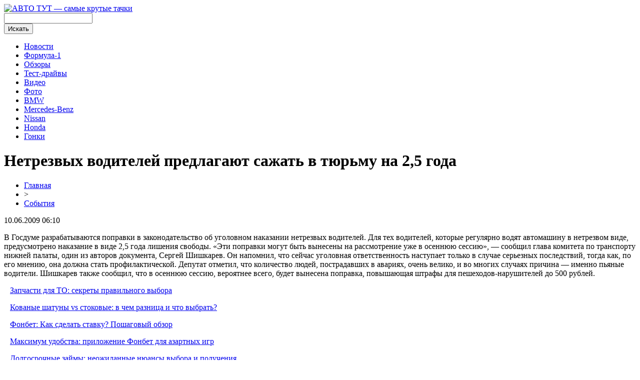

--- FILE ---
content_type: text/html; charset=UTF-8
request_url: http://www.avtotut.ru/news-3549/
body_size: 5896
content:
<!DOCTYPE html PUBLIC "-//W3C//DTD XHTML 1.0 Transitional//EN" "http://www.w3.org/TR/xhtml1/DTD/xhtml1-transitional.dtd">
<html xmlns="http://www.w3.org/1999/xhtml">
<head>
<meta http-equiv="Content-Type" content="text/html; charset=utf-8" />

<title>Нетрезвых водителей предлагают сажать в тюрьму на 2,5 года</title>
<meta name="description" content="В Госдуме разрабатываются поправки в законодательство об уголовном наказании нетрезвых водителей. Для тех водителей, которые регулярно водят автомашину в нетрезвом виде, предусмотрено наказание в виде 2,5 года лишения свободы." />
<meta name="keywords" content="Нетрезвых, водителей, предлагают, сажать, тюрьму, года" />

<link rel="icon" href="http://www.avtotut.ru/favicon.png" type="image/png" />
<link rel="stylesheet" href="http://www.avtotut.ru/wp-content/themes/site/style.css" type="text/css" />
<link href='http://fonts.googleapis.com/css?family=Cuprum:400,400italic&subset=cyrillic' rel='stylesheet' type='text/css'><meta name='robots' content='max-image-preview:large' />
<style id='classic-theme-styles-inline-css' type='text/css'>
/*! This file is auto-generated */
.wp-block-button__link{color:#fff;background-color:#32373c;border-radius:9999px;box-shadow:none;text-decoration:none;padding:calc(.667em + 2px) calc(1.333em + 2px);font-size:1.125em}.wp-block-file__button{background:#32373c;color:#fff;text-decoration:none}
</style>
<style id='global-styles-inline-css' type='text/css'>
body{--wp--preset--color--black: #000000;--wp--preset--color--cyan-bluish-gray: #abb8c3;--wp--preset--color--white: #ffffff;--wp--preset--color--pale-pink: #f78da7;--wp--preset--color--vivid-red: #cf2e2e;--wp--preset--color--luminous-vivid-orange: #ff6900;--wp--preset--color--luminous-vivid-amber: #fcb900;--wp--preset--color--light-green-cyan: #7bdcb5;--wp--preset--color--vivid-green-cyan: #00d084;--wp--preset--color--pale-cyan-blue: #8ed1fc;--wp--preset--color--vivid-cyan-blue: #0693e3;--wp--preset--color--vivid-purple: #9b51e0;--wp--preset--gradient--vivid-cyan-blue-to-vivid-purple: linear-gradient(135deg,rgba(6,147,227,1) 0%,rgb(155,81,224) 100%);--wp--preset--gradient--light-green-cyan-to-vivid-green-cyan: linear-gradient(135deg,rgb(122,220,180) 0%,rgb(0,208,130) 100%);--wp--preset--gradient--luminous-vivid-amber-to-luminous-vivid-orange: linear-gradient(135deg,rgba(252,185,0,1) 0%,rgba(255,105,0,1) 100%);--wp--preset--gradient--luminous-vivid-orange-to-vivid-red: linear-gradient(135deg,rgba(255,105,0,1) 0%,rgb(207,46,46) 100%);--wp--preset--gradient--very-light-gray-to-cyan-bluish-gray: linear-gradient(135deg,rgb(238,238,238) 0%,rgb(169,184,195) 100%);--wp--preset--gradient--cool-to-warm-spectrum: linear-gradient(135deg,rgb(74,234,220) 0%,rgb(151,120,209) 20%,rgb(207,42,186) 40%,rgb(238,44,130) 60%,rgb(251,105,98) 80%,rgb(254,248,76) 100%);--wp--preset--gradient--blush-light-purple: linear-gradient(135deg,rgb(255,206,236) 0%,rgb(152,150,240) 100%);--wp--preset--gradient--blush-bordeaux: linear-gradient(135deg,rgb(254,205,165) 0%,rgb(254,45,45) 50%,rgb(107,0,62) 100%);--wp--preset--gradient--luminous-dusk: linear-gradient(135deg,rgb(255,203,112) 0%,rgb(199,81,192) 50%,rgb(65,88,208) 100%);--wp--preset--gradient--pale-ocean: linear-gradient(135deg,rgb(255,245,203) 0%,rgb(182,227,212) 50%,rgb(51,167,181) 100%);--wp--preset--gradient--electric-grass: linear-gradient(135deg,rgb(202,248,128) 0%,rgb(113,206,126) 100%);--wp--preset--gradient--midnight: linear-gradient(135deg,rgb(2,3,129) 0%,rgb(40,116,252) 100%);--wp--preset--font-size--small: 13px;--wp--preset--font-size--medium: 20px;--wp--preset--font-size--large: 36px;--wp--preset--font-size--x-large: 42px;--wp--preset--spacing--20: 0.44rem;--wp--preset--spacing--30: 0.67rem;--wp--preset--spacing--40: 1rem;--wp--preset--spacing--50: 1.5rem;--wp--preset--spacing--60: 2.25rem;--wp--preset--spacing--70: 3.38rem;--wp--preset--spacing--80: 5.06rem;--wp--preset--shadow--natural: 6px 6px 9px rgba(0, 0, 0, 0.2);--wp--preset--shadow--deep: 12px 12px 50px rgba(0, 0, 0, 0.4);--wp--preset--shadow--sharp: 6px 6px 0px rgba(0, 0, 0, 0.2);--wp--preset--shadow--outlined: 6px 6px 0px -3px rgba(255, 255, 255, 1), 6px 6px rgba(0, 0, 0, 1);--wp--preset--shadow--crisp: 6px 6px 0px rgba(0, 0, 0, 1);}:where(.is-layout-flex){gap: 0.5em;}:where(.is-layout-grid){gap: 0.5em;}body .is-layout-flex{display: flex;}body .is-layout-flex{flex-wrap: wrap;align-items: center;}body .is-layout-flex > *{margin: 0;}body .is-layout-grid{display: grid;}body .is-layout-grid > *{margin: 0;}:where(.wp-block-columns.is-layout-flex){gap: 2em;}:where(.wp-block-columns.is-layout-grid){gap: 2em;}:where(.wp-block-post-template.is-layout-flex){gap: 1.25em;}:where(.wp-block-post-template.is-layout-grid){gap: 1.25em;}.has-black-color{color: var(--wp--preset--color--black) !important;}.has-cyan-bluish-gray-color{color: var(--wp--preset--color--cyan-bluish-gray) !important;}.has-white-color{color: var(--wp--preset--color--white) !important;}.has-pale-pink-color{color: var(--wp--preset--color--pale-pink) !important;}.has-vivid-red-color{color: var(--wp--preset--color--vivid-red) !important;}.has-luminous-vivid-orange-color{color: var(--wp--preset--color--luminous-vivid-orange) !important;}.has-luminous-vivid-amber-color{color: var(--wp--preset--color--luminous-vivid-amber) !important;}.has-light-green-cyan-color{color: var(--wp--preset--color--light-green-cyan) !important;}.has-vivid-green-cyan-color{color: var(--wp--preset--color--vivid-green-cyan) !important;}.has-pale-cyan-blue-color{color: var(--wp--preset--color--pale-cyan-blue) !important;}.has-vivid-cyan-blue-color{color: var(--wp--preset--color--vivid-cyan-blue) !important;}.has-vivid-purple-color{color: var(--wp--preset--color--vivid-purple) !important;}.has-black-background-color{background-color: var(--wp--preset--color--black) !important;}.has-cyan-bluish-gray-background-color{background-color: var(--wp--preset--color--cyan-bluish-gray) !important;}.has-white-background-color{background-color: var(--wp--preset--color--white) !important;}.has-pale-pink-background-color{background-color: var(--wp--preset--color--pale-pink) !important;}.has-vivid-red-background-color{background-color: var(--wp--preset--color--vivid-red) !important;}.has-luminous-vivid-orange-background-color{background-color: var(--wp--preset--color--luminous-vivid-orange) !important;}.has-luminous-vivid-amber-background-color{background-color: var(--wp--preset--color--luminous-vivid-amber) !important;}.has-light-green-cyan-background-color{background-color: var(--wp--preset--color--light-green-cyan) !important;}.has-vivid-green-cyan-background-color{background-color: var(--wp--preset--color--vivid-green-cyan) !important;}.has-pale-cyan-blue-background-color{background-color: var(--wp--preset--color--pale-cyan-blue) !important;}.has-vivid-cyan-blue-background-color{background-color: var(--wp--preset--color--vivid-cyan-blue) !important;}.has-vivid-purple-background-color{background-color: var(--wp--preset--color--vivid-purple) !important;}.has-black-border-color{border-color: var(--wp--preset--color--black) !important;}.has-cyan-bluish-gray-border-color{border-color: var(--wp--preset--color--cyan-bluish-gray) !important;}.has-white-border-color{border-color: var(--wp--preset--color--white) !important;}.has-pale-pink-border-color{border-color: var(--wp--preset--color--pale-pink) !important;}.has-vivid-red-border-color{border-color: var(--wp--preset--color--vivid-red) !important;}.has-luminous-vivid-orange-border-color{border-color: var(--wp--preset--color--luminous-vivid-orange) !important;}.has-luminous-vivid-amber-border-color{border-color: var(--wp--preset--color--luminous-vivid-amber) !important;}.has-light-green-cyan-border-color{border-color: var(--wp--preset--color--light-green-cyan) !important;}.has-vivid-green-cyan-border-color{border-color: var(--wp--preset--color--vivid-green-cyan) !important;}.has-pale-cyan-blue-border-color{border-color: var(--wp--preset--color--pale-cyan-blue) !important;}.has-vivid-cyan-blue-border-color{border-color: var(--wp--preset--color--vivid-cyan-blue) !important;}.has-vivid-purple-border-color{border-color: var(--wp--preset--color--vivid-purple) !important;}.has-vivid-cyan-blue-to-vivid-purple-gradient-background{background: var(--wp--preset--gradient--vivid-cyan-blue-to-vivid-purple) !important;}.has-light-green-cyan-to-vivid-green-cyan-gradient-background{background: var(--wp--preset--gradient--light-green-cyan-to-vivid-green-cyan) !important;}.has-luminous-vivid-amber-to-luminous-vivid-orange-gradient-background{background: var(--wp--preset--gradient--luminous-vivid-amber-to-luminous-vivid-orange) !important;}.has-luminous-vivid-orange-to-vivid-red-gradient-background{background: var(--wp--preset--gradient--luminous-vivid-orange-to-vivid-red) !important;}.has-very-light-gray-to-cyan-bluish-gray-gradient-background{background: var(--wp--preset--gradient--very-light-gray-to-cyan-bluish-gray) !important;}.has-cool-to-warm-spectrum-gradient-background{background: var(--wp--preset--gradient--cool-to-warm-spectrum) !important;}.has-blush-light-purple-gradient-background{background: var(--wp--preset--gradient--blush-light-purple) !important;}.has-blush-bordeaux-gradient-background{background: var(--wp--preset--gradient--blush-bordeaux) !important;}.has-luminous-dusk-gradient-background{background: var(--wp--preset--gradient--luminous-dusk) !important;}.has-pale-ocean-gradient-background{background: var(--wp--preset--gradient--pale-ocean) !important;}.has-electric-grass-gradient-background{background: var(--wp--preset--gradient--electric-grass) !important;}.has-midnight-gradient-background{background: var(--wp--preset--gradient--midnight) !important;}.has-small-font-size{font-size: var(--wp--preset--font-size--small) !important;}.has-medium-font-size{font-size: var(--wp--preset--font-size--medium) !important;}.has-large-font-size{font-size: var(--wp--preset--font-size--large) !important;}.has-x-large-font-size{font-size: var(--wp--preset--font-size--x-large) !important;}
.wp-block-navigation a:where(:not(.wp-element-button)){color: inherit;}
:where(.wp-block-post-template.is-layout-flex){gap: 1.25em;}:where(.wp-block-post-template.is-layout-grid){gap: 1.25em;}
:where(.wp-block-columns.is-layout-flex){gap: 2em;}:where(.wp-block-columns.is-layout-grid){gap: 2em;}
.wp-block-pullquote{font-size: 1.5em;line-height: 1.6;}
</style>
<script type="text/javascript" id="wp-postviews-cache-js-extra">
/* <![CDATA[ */
var viewsCacheL10n = {"admin_ajax_url":"http:\/\/www.avtotut.ru\/wp-admin\/admin-ajax.php","post_id":"1446"};
/* ]]> */
</script>
<script type="text/javascript" src="http://www.avtotut.ru/wp-content/plugins/post-views-counter-x/postviews-cache.js?ver=6.5.5" id="wp-postviews-cache-js"></script>
<link rel="canonical" href="http://www.avtotut.ru/news-3549/" />
<link rel="alternate" type="application/json+oembed" href="http://www.avtotut.ru/wp-json/oembed/1.0/embed?url=http%3A%2F%2Fwww.avtotut.ru%2Fnews-3549%2F" />
<link rel="alternate" type="text/xml+oembed" href="http://www.avtotut.ru/wp-json/oembed/1.0/embed?url=http%3A%2F%2Fwww.avtotut.ru%2Fnews-3549%2F&#038;format=xml" />
</head>

<body>

<div id="headtop">
	<div id="headtopleft">
		<a href="http://www.avtotut.ru/" title="АВТО ТУТ &#8212; самые крутые тачки"><img src="http://www.avtotut.ru/wp-content/themes/site/images/logo.png" alt="АВТО ТУТ &#8212; самые крутые тачки" /></a>
	</div>
	<div id="headtopright">
		<div class="search">
			<form method="get" id="searchform" action="http://www.avtotut.ru/">
			<div class="searchinp">
				<input type="text" value="" name="s" id="searcht" />
			</div>
			<div class="searchbut">
				<input type="submit" id="searchsubmit" value="Искать" />
			</div>
			</form>
		</div>
	</div>
</div>

<div id="headmid">
	<ul>
		<li><a href="http://www.avtotut.ru/razno/">Новости</a></li>
		<li><a href="http://www.avtotut.ru/index.php?s=Формул">Формула-1</a></li>
		<li><a href="http://www.avtotut.ru/index.php?s=представ">Обзоры</a></li>
		<li><a href="http://www.avtotut.ru/index.php?s=драйв">Тест-драйвы</a></li>
		<li><a href="http://www.avtotut.ru/index.php?s=Видео">Видео</a></li>
		<li><a href="http://www.avtotut.ru/index.php?s=Фото">Фото</a></li>
		<li><a href="http://www.avtotut.ru/index.php?s=bmw">BMW</a></li>
		<li><a href="http://www.avtotut.ru/index.php?s=Mercedes">Mercedes-Benz</a></li>
		<li><a href="http://www.avtotut.ru/index.php?s=Nissan">Nissan</a></li>
		<li><a href="http://www.avtotut.ru/index.php?s=Honda">Honda</a></li>
		<li><a href="http://www.avtotut.ru/index.php?s=гонк">Гонки</a></li>
	</ul>
</div>





<div id="main">
<div id="content">
	<h1>Нетрезвых водителей предлагают сажать в тюрьму на 2,5 года</h1>
	<div class="inlenta">
		<div id="breadcrumb"><ul><li><a href="http://www.avtotut.ru">Главная</a></li><li>&gt;</li><li><a href="http://www.avtotut.ru/sobi/">События</a></li></ul></div>		<div id="datecont">10.06.2009 06:10</div>
	</div>
			
	<div id="samtext">
							<p>  В Госдуме разрабатываются поправки в законодательство об уголовном наказании нетрезвых водителей. Для тех водителей, которые регулярно водят автомашину в нетрезвом виде, предусмотрено наказание в виде 2,5 года лишения свободы. «Эти поправки могут быть вынесены на рассмотрение уже в осеннюю сессию», — сообщил глава комитета по транспорту нижней палаты, один из авторов документа, Сергей Шишкарев. Он напомнил, что сейчас уголовная ответственность наступает только в случае серьезных последствий, тогда как, по его мнению, она должна стать профилактической.  Депутат отметил, что количество людей, пострадавших в авариях, очень велико, и во многих случаях причина — именно пьяные водители.  Шишкарев также сообщил, что в осеннюю сессию, вероятнее всего, будет вынесена поправка, повышающая штрафы для пешеходов-нарушителей до 500 рублей.   </p>
		
			</div>	

<div id="alsor">
<p><img src="http://www.avtotut.ru/wp-content/themes/site/images/li.png" width="6" height="9" style="margin-right:6px;" /><a href="http://www.avtotut.ru/zapchasti-dlya-to-sekrety-pravilnogo-vybora/">Запчасти для ТО: секреты правильного выбора</a></p>
<p><img src="http://www.avtotut.ru/wp-content/themes/site/images/li.png" width="6" height="9" style="margin-right:6px;" /><a href="http://www.avtotut.ru/kovanye-shatuny-vs-stokovye-v-chem-raznicza-i-chto-vybrat/">Кованые шатуны vs стоковые: в чем разница и что выбрать?</a></p>
<p><img src="http://www.avtotut.ru/wp-content/themes/site/images/li.png" width="6" height="9" style="margin-right:6px;" /><a href="http://www.avtotut.ru/kak-sdelat-stku-poshagovyj-obzor/">Фонбет: Как сделать ставку? Пошаговый обзор</a></p>
<p><img src="http://www.avtotut.ru/wp-content/themes/site/images/li.png" width="6" height="9" style="margin-right:6px;" /><a href="http://www.avtotut.ru/maksimum-udobstva-prilozhbet-dlya-azartnyh-igr/">Максимум удобства: приложение Фонбет для азартных игр</a></p>
<p><img src="http://www.avtotut.ru/wp-content/themes/site/images/li.png" width="6" height="9" style="margin-right:6px;" /><a href="http://www.avtotut.ru/dolgosrochnye-zajmy-neozhidannye-nyuansy-vybora-i-polucheniya/">Долгосрочные займы: неожиданные нюансы выбора и получения</a></p>
</div>



</div>

<div id="sidebar">

<div id="mainzaga">Новость дня</div>
<div class="sidka">
						<div class="insidka">
						<a href="http://www.avtotut.ru/kovanye-shatuny-vs-stokovye-v-chem-raznicza-i-chto-vybrat/"><img src="http://www.avtotut.ru/wp-content/plugins/img-in-post/nopic.jpg" width="265" height="180" align="left" /></a>
						<p><a href="http://www.avtotut.ru/kovanye-shatuny-vs-stokovye-v-chem-raznicza-i-chto-vybrat/">Кованые шатуны vs стоковые: в чем разница и что выбрать?</a></p>
		</div>
		</div>

<div id="mainzaga">Информационная лента</div>
<div class="sidka">
	<div class="sideother">
			<span><img src="http://www.avtotut.ru/wp-content/themes/site/images/list.png" style="float:left;margin-right:6px;margin-top:4px;" /> 21:03</span><p><a href="http://www.avtotut.ru/zapchasti-dlya-to-sekrety-pravilnogo-vybora/">Запчасти для ТО: секреты правильного выбора</a></p>
			<span><img src="http://www.avtotut.ru/wp-content/themes/site/images/list.png" style="float:left;margin-right:6px;margin-top:4px;" /> 21:55</span><p><a href="http://www.avtotut.ru/kovanye-shatuny-vs-stokovye-v-chem-raznicza-i-chto-vybrat/">Кованые шатуны vs стоковые: в чем разница и что выбрать?</a></p>
			<span><img src="http://www.avtotut.ru/wp-content/themes/site/images/list.png" style="float:left;margin-right:6px;margin-top:4px;" /> 01:48</span><p><a href="http://www.avtotut.ru/kak-sdelat-stku-poshagovyj-obzor/">Фонбет: Как сделать ставку? Пошаговый обзор</a></p>
			<span><img src="http://www.avtotut.ru/wp-content/themes/site/images/list.png" style="float:left;margin-right:6px;margin-top:4px;" /> 23:33</span><p><a href="http://www.avtotut.ru/maksimum-udobstva-prilozhbet-dlya-azartnyh-igr/">Максимум удобства: приложение Фонбет для азартных игр</a></p>
			<span><img src="http://www.avtotut.ru/wp-content/themes/site/images/list.png" style="float:left;margin-right:6px;margin-top:4px;" /> 21:32</span><p><a href="http://www.avtotut.ru/dolgosrochnye-zajmy-neozhidannye-nyuansy-vybora-i-polucheniya/">Долгосрочные займы: неожиданные нюансы выбора и получения</a></p>
			<span><img src="http://www.avtotut.ru/wp-content/themes/site/images/list.png" style="float:left;margin-right:6px;margin-top:4px;" /> 21:41</span><p><a href="http://www.avtotut.ru/ekspertnyj-analiz-sistemy-bsd-chery/">Экспертный анализ системы BSD Chery: особенности, преимущества и значение для безопасности водителей</a></p>
			<span><img src="http://www.avtotut.ru/wp-content/themes/site/images/list.png" style="float:left;margin-right:6px;margin-top:4px;" /> 21:52</span><p><a href="http://www.avtotut.ru/zapchasti-udobstvo-i-nadezhnost-na-kazhdom/">Запчасти для иномарок от autopiter.ru: удобство и надежность на каждом километре</a></p>
			<span><img src="http://www.avtotut.ru/wp-content/themes/site/images/list.png" style="float:left;margin-right:6px;margin-top:4px;" /> 05:40</span><p><a href="http://www.avtotut.ru/tajny-proektirovaniya-ot-konczepczii-do-podderzhki-prilozhenij/">Тайны проектирования: от концепции до поддержки приложений</a></p>
			<span><img src="http://www.avtotut.ru/wp-content/themes/site/images/list.png" style="float:left;margin-right:6px;margin-top:4px;" /> 07:21</span><p><a href="http://www.avtotut.ru/avtomuzej-avtomobili-mira/">Автомузей «Автомобили мира»</a></p>
			<span><img src="http://www.avtotut.ru/wp-content/themes/site/images/list.png" style="float:left;margin-right:6px;margin-top:4px;" /> 05:27</span><p><a href="http://www.avtotut.ru/kak-vybrat-i-kupit-vsesezonnye-shiny/">Как выбрать и купить всесезонные шины?</a></p>
			<span><img src="http://www.avtotut.ru/wp-content/themes/site/images/list.png" style="float:left;margin-right:6px;margin-top:4px;" /> 08:47</span><p><a href="http://www.avtotut.ru/vybor-i-pokupka-mashiny-nyuansy-i-tonkosti/">Выбор и покупка машины: нюансы и тонкости</a></p>
			<span><img src="http://www.avtotut.ru/wp-content/themes/site/images/list.png" style="float:left;margin-right:6px;margin-top:4px;" /> 00:47</span><p><a href="http://www.avtotut.ru/kakie-igry-naibolee-interesny-dlya-stavok-v-bukmekerskoj-kontore/">Какие игры наиболее интересны для ставок в букмекерской конторе</a></p>
			<span><img src="http://www.avtotut.ru/wp-content/themes/site/images/list.png" style="float:left;margin-right:6px;margin-top:4px;" /> 02:46</span><p><a href="http://www.avtotut.ru/osnovnye-pravila-sostavleniya-vernyh-prognozov-v-basketbole/">Основные правила составления верных прогнозов в баскетболе</a></p>
			
		<span><img src="http://www.avtotut.ru/wp-content/themes/site/images/list.png" style="float:left;margin-right:6px;margin-top:4px;" /> 06:10</span><p><a href="http://www.avtotut.ru/skoda-octavia-2-otzyv-obzor-vladelca.html">Skoda Octavia II - отзыв-обзор владельца</a></p>
		
					<span><img src="http://www.avtotut.ru/wp-content/themes/site/images/list.png" style="float:left;margin-right:6px;margin-top:4px;" /> 13:08</span><p><a href="http://www.avtotut.ru/news-256834/">Новые тарифы компании «Крылатое такси»: кому и по каким случаям это станет выгодно.</a></p>
			<span><img src="http://www.avtotut.ru/wp-content/themes/site/images/list.png" style="float:left;margin-right:6px;margin-top:4px;" /> 19:42</span><p><a href="http://www.avtotut.ru/news-134867/">«ИНТАЧ» выручает в сложных ситуациях</a></p>
			<span><img src="http://www.avtotut.ru/wp-content/themes/site/images/list.png" style="float:left;margin-right:6px;margin-top:4px;" /> 06:10</span><p><a href="http://www.avtotut.ru/reports.html">Отчеты по Википедии</a></p>
	</div>
</div>
	

</div>
</div>


<div id="footmenu">
	<ul>
		<li><a href="http://www.avtotut.ru/razno/">Новости</a></li>
		<li><a href="http://www.avtotut.ru/index.php?s=Формул">Формула-1</a></li>
		<li><a href="http://www.avtotut.ru/index.php?s=представ">Обзоры</a></li>
		<li><a href="http://www.avtotut.ru/index.php?s=драйв">Тест-драйвы</a></li>
		<li><a href="http://www.avtotut.ru/index.php?s=Видео">Видео</a></li>
		<li><a href="http://www.avtotut.ru/index.php?s=Фото">Фото</a></li>
		<li><a href="http://www.avtotut.ru/index.php?s=bmw">BMW</a></li>
		<li><a href="http://www.avtotut.ru/index.php?s=Mercedes">Mercedes-Benz</a></li>
		<li><a href="http://www.avtotut.ru/index.php?s=Nissan">Nissan</a></li>
		<li><a href="http://www.avtotut.ru/index.php?s=Honda">Honda</a></li>
		<li><a href="http://www.avtotut.ru/index.php?s=гонк">Гонки</a></li>
		<li><a href="http://www.avtotut.ru/sobi/">События</a></li>
	</ul>
</div>

<div id="footfoot">
		2026 &copy; "<a href="http://www.avtotut.ru/">АВТО ТУТ &#8212; самые крутые тачки</a>". Все права защищены. <a href="http://www.avtotut.ru/sitemap.xml">Карта сайта</a> | <img src="http://1by.by/mails/avtotutru.png" />
</div>

<!--noindex-->
<img src="https://mc.yandex.ru/watch/56674105" style="position:absolute; left:-9999px;" alt="" />
<!--LiveInternet counter--><script language="JavaScript"><!--
document.write('<img src="https://counter.yadro.ru/hit?r' +
escape(document.referrer) + ((typeof (screen) == 'undefined') ? '' :
';s' + screen.width + '*' + screen.height + '*' + (screen.colorDepth ?
screen.colorDepth : screen.pixelDepth)) + ';u' + escape(document.URL) +
';' + Math.random() +
'" alt="">')//--></script><!--/LiveInternet-->
<!--/noindex-->

</body>

</html>